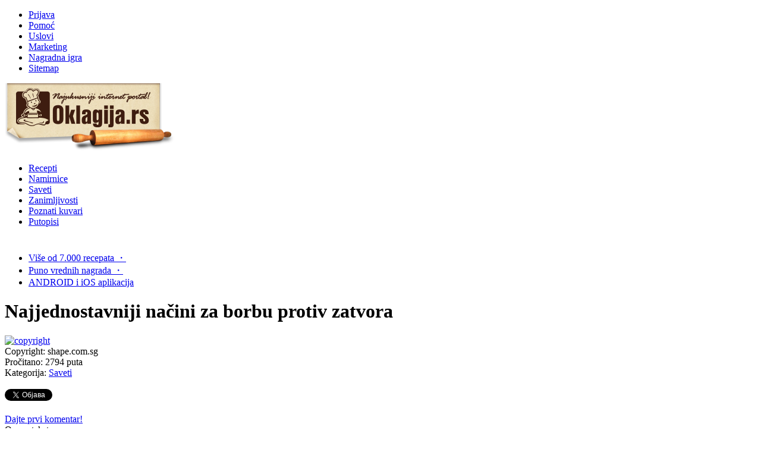

--- FILE ---
content_type: text/html; charset=utf-8
request_url: https://www.google.com/recaptcha/api2/aframe
body_size: 270
content:
<!DOCTYPE HTML><html><head><meta http-equiv="content-type" content="text/html; charset=UTF-8"></head><body><script nonce="D58YY0X2GLqDwjOZQ-3Gsw">/** Anti-fraud and anti-abuse applications only. See google.com/recaptcha */ try{var clients={'sodar':'https://pagead2.googlesyndication.com/pagead/sodar?'};window.addEventListener("message",function(a){try{if(a.source===window.parent){var b=JSON.parse(a.data);var c=clients[b['id']];if(c){var d=document.createElement('img');d.src=c+b['params']+'&rc='+(localStorage.getItem("rc::a")?sessionStorage.getItem("rc::b"):"");window.document.body.appendChild(d);sessionStorage.setItem("rc::e",parseInt(sessionStorage.getItem("rc::e")||0)+1);localStorage.setItem("rc::h",'1768987159177');}}}catch(b){}});window.parent.postMessage("_grecaptcha_ready", "*");}catch(b){}</script></body></html>